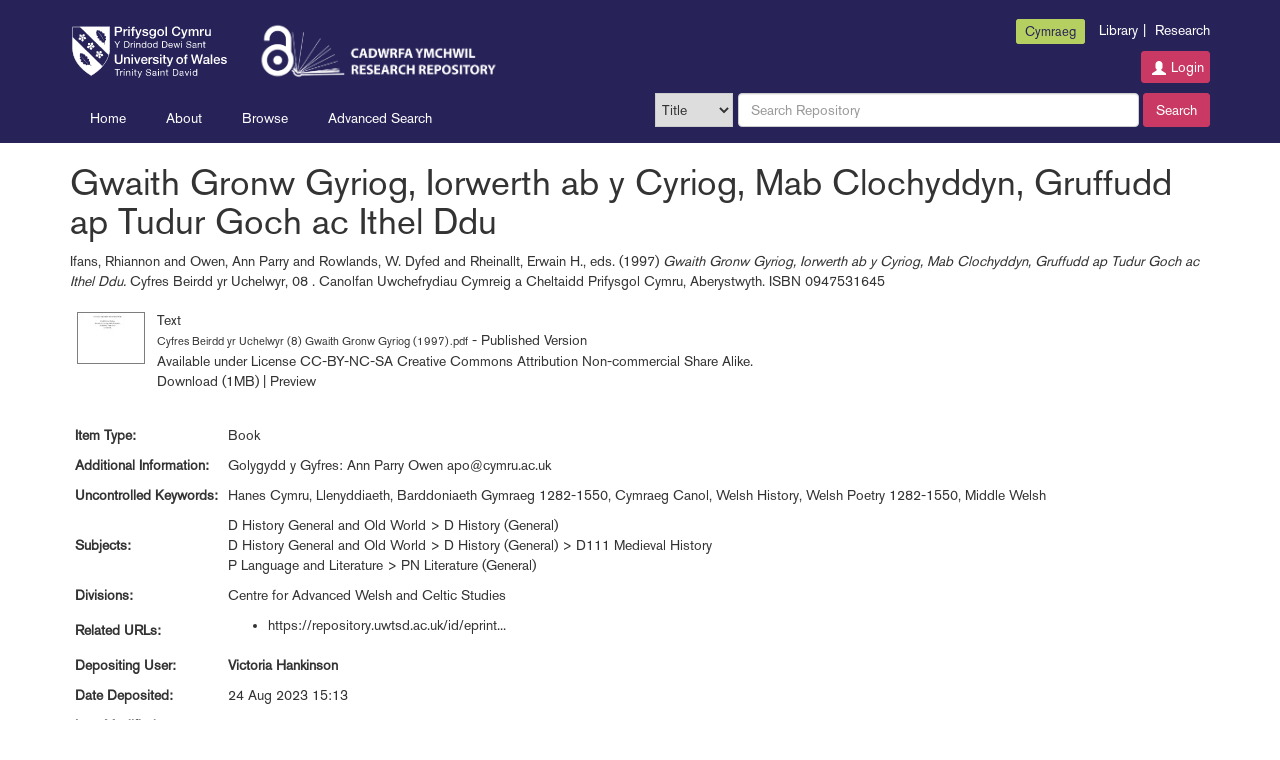

--- FILE ---
content_type: text/html; charset=utf-8
request_url: https://repository.uwtsd.ac.uk/id/eprint/2544/
body_size: 6329
content:
<!DOCTYPE html PUBLIC "-//W3C//DTD XHTML 1.0 Transitional//EN" "http://www.w3.org/TR/xhtml1/DTD/xhtml1-transitional.dtd">
<html xmlns="http://www.w3.org/1999/xhtml" lang="en-GB">
	<head>
		<meta http-equiv="X-UA-Compatible" content="IE=edge" />
		<title> Gwaith Gronw Gyriog, Iorwerth ab y Cyriog, Mab Clochyddyn, Gruffudd ap Tudur Goch ac Ithel Ddu  - Research Repository</title>
		<link rel="icon" href="/favicon.svg" type="image/x-icon" />
		<link rel="shortcut icon" href="/favicon.svg" type="image/x-icon" />
    
                <script src="//ajax.googleapis.com/ajax/libs/jquery/2.1.3/jquery.min.js">// <!-- No script --></script>
	

		<meta name="eprints.eprintid" content="2544" />
<meta name="eprints.rev_number" content="14" />
<meta name="eprints.eprint_status" content="archive" />
<meta name="eprints.userid" content="261" />
<meta name="eprints.dir" content="disk0/00/00/25/44" />
<meta name="eprints.datestamp" content="2023-08-24 15:13:48" />
<meta name="eprints.lastmod" content="2024-09-11 17:04:19" />
<meta name="eprints.status_changed" content="2023-08-24 15:13:48" />
<meta name="eprints.type" content="book" />
<meta name="eprints.metadata_visibility" content="show" />
<meta name="eprints.title" content="Gwaith Gronw Gyriog,
Iorwerth ab y Cyriog, Mab Clochyddyn,
Gruffudd ap Tudur Goch
ac Ithel Ddu" />
<meta name="eprints.ispublished" content="pub" />
<meta name="eprints.subjects" content="D1" />
<meta name="eprints.subjects" content="D111" />
<meta name="eprints.subjects" content="PN" />
<meta name="eprints.divisions" content="CAWCS" />
<meta name="eprints.full_text_status" content="public" />
<meta name="eprints.keywords" content="Hanes Cymru, Llenyddiaeth, Barddoniaeth Gymraeg 1282-1550, Cymraeg Canol, Welsh History, Welsh Poetry 1282-1550, Middle Welsh" />
<meta name="eprints.note" content="Golygydd y Gyfres: Ann Parry Owen apo@cymru.ac.uk" />
<meta name="eprints.date" content="1997" />
<meta name="eprints.date_type" content="published" />
<meta name="eprints.series" content="Cyfres Beirdd yr Uchelwyr" />
<meta name="eprints.volume" content="08" />
<meta name="eprints.publisher" content="Canolfan Uwchefrydiau Cymreig a Cheltaidd Prifysgol Cymru" />
<meta name="eprints.place_of_pub" content="Aberystwyth" />
<meta name="eprints.pages" content="183" />
<meta name="eprints.institution" content="University of Wales Trinity Saint David" />
<meta name="eprints.refereed" content="TRUE" />
<meta name="eprints.isbn" content="0947531645" />
<meta name="eprints.editors_name" content="Ifans, Rhiannon" />
<meta name="eprints.editors_name" content="Owen, Ann Parry" />
<meta name="eprints.editors_name" content="Rowlands, W. Dyfed" />
<meta name="eprints.editors_name" content="Rheinallt, Erwain H." />
<meta name="eprints.related_url_url" content="https://repository.uwtsd.ac.uk/id/eprint/2611/" />
<meta name="eprints.projects" content="Prosiect Beirdd yr Uchelwyr" />
<meta name="eprints.dates_date" content="1997" />
<meta name="eprints.dates_date_type" content="published" />
<meta name="eprints.hoa_date_pub" content="1997" />
<meta name="eprints.hoa_date_fcd" content="2023-08-24" />
<meta name="eprints.hoa_date_foa" content="2023-08-24" />
<meta name="eprints.hoa_version_fcd" content="VoR" />
<meta name="eprints.hoa_exclude" content="FALSE" />
<meta name="eprints.ukri_date_sub" content="1997" />
<meta name="eprints.citation" content="  Ifans, Rhiannon and Owen, Ann Parry and Rowlands, W. Dyfed and Rheinallt, Erwain H., eds.  (1997) Gwaith Gronw Gyriog, Iorwerth ab y Cyriog, Mab Clochyddyn, Gruffudd ap Tudur Goch ac Ithel Ddu.    Cyfres Beirdd yr Uchelwyr, 08 .  Canolfan Uwchefrydiau Cymreig a Cheltaidd Prifysgol Cymru, Aberystwyth.  ISBN 0947531645     " />
<meta name="eprints.document_url" content="https://repository.uwtsd.ac.uk/id/eprint/2544/1/Cyfres%20Beirdd%20yr%20Uchelwyr%20%288%29%20Gwaith%20Gronw%20Gyriog%20%281997%29.pdf" />
<link rel="schema.DC" href="http://purl.org/DC/elements/1.0/" />
<meta name="DC.relation" content="https://repository.uwtsd.ac.uk/id/eprint/2544/" />
<meta name="DC.title" content="Gwaith Gronw Gyriog,
Iorwerth ab y Cyriog, Mab Clochyddyn,
Gruffudd ap Tudur Goch
ac Ithel Ddu" />
<meta name="DC.subject" content="D History (General)" />
<meta name="DC.subject" content="D111 Medieval History" />
<meta name="DC.subject" content="PN Literature (General)" />
<meta name="DC.publisher" content="Canolfan Uwchefrydiau Cymreig a Cheltaidd Prifysgol Cymru" />
<meta name="DC.contributor" content="Ifans, Rhiannon" />
<meta name="DC.contributor" content="Owen, Ann Parry" />
<meta name="DC.contributor" content="Rowlands, W. Dyfed" />
<meta name="DC.contributor" content="Rheinallt, Erwain H." />
<meta name="DC.date" content="1997" />
<meta name="DC.type" content="Book" />
<meta name="DC.type" content="PeerReviewed" />
<meta name="DC.format" content="text" />
<meta name="DC.language" content="cy" />
<meta name="DC.rights" content="cc_by_nc_sa_4" />
<meta name="DC.identifier" content="https://repository.uwtsd.ac.uk/id/eprint/2544/1/Cyfres%20Beirdd%20yr%20Uchelwyr%20%288%29%20Gwaith%20Gronw%20Gyriog%20%281997%29.pdf" />
<meta name="DC.identifier" content="  Ifans, Rhiannon and Owen, Ann Parry and Rowlands, W. Dyfed and Rheinallt, Erwain H., eds.  (1997) Gwaith Gronw Gyriog, Iorwerth ab y Cyriog, Mab Clochyddyn, Gruffudd ap Tudur Goch ac Ithel Ddu.    Cyfres Beirdd yr Uchelwyr, 08 .  Canolfan Uwchefrydiau Cymreig a Cheltaidd Prifysgol Cymru, Aberystwyth.  ISBN 0947531645     " />
<link rel="alternate" href="https://repository.uwtsd.ac.uk/cgi/export/eprint/2544/DataCiteXML/uwtsdpr-eprint-2544.xml" type="application/xml; charset=utf-8" title="Data Cite XML" />
<link rel="alternate" href="https://repository.uwtsd.ac.uk/cgi/export/eprint/2544/Atom/uwtsdpr-eprint-2544.xml" type="application/atom+xml;charset=utf-8" title="Atom" />
<link rel="alternate" href="https://repository.uwtsd.ac.uk/cgi/export/eprint/2544/BibTeX/uwtsdpr-eprint-2544.bib" type="text/plain" title="BibTeX" />
<link rel="alternate" href="https://repository.uwtsd.ac.uk/cgi/export/eprint/2544/CSV/uwtsdpr-eprint-2544.csv" type="text/csv; charset=utf-8" title="Multiline CSV" />
<link rel="alternate" href="https://repository.uwtsd.ac.uk/cgi/export/eprint/2544/COinS/uwtsdpr-eprint-2544.txt" type="text/plain; charset=utf-8" title="OpenURL ContextObject in Span" />
<link rel="alternate" href="https://repository.uwtsd.ac.uk/cgi/export/eprint/2544/RDFNT/uwtsdpr-eprint-2544.nt" type="text/plain" title="RDF+N-Triples" />
<link rel="alternate" href="https://repository.uwtsd.ac.uk/cgi/export/eprint/2544/MODS/uwtsdpr-eprint-2544.xml" type="text/xml; charset=utf-8" title="MODS" />
<link rel="alternate" href="https://repository.uwtsd.ac.uk/cgi/export/eprint/2544/RIOXX2/uwtsdpr-eprint-2544.xml" type="text/xml; charset=utf-8" title="RIOXX2 XML" />
<link rel="alternate" href="https://repository.uwtsd.ac.uk/cgi/export/eprint/2544/Simple/uwtsdpr-eprint-2544.txt" type="text/plain; charset=utf-8" title="Simple Metadata" />
<link rel="alternate" href="https://repository.uwtsd.ac.uk/cgi/export/eprint/2544/HTML/uwtsdpr-eprint-2544.html" type="text/html; charset=utf-8" title="HTML Citation" />
<link rel="alternate" href="https://repository.uwtsd.ac.uk/cgi/export/eprint/2544/DC/uwtsdpr-eprint-2544.txt" type="text/plain; charset=utf-8" title="Dublin Core" />
<link rel="alternate" href="https://repository.uwtsd.ac.uk/cgi/export/eprint/2544/Refer/uwtsdpr-eprint-2544.refer" type="text/plain" title="Refer" />
<link rel="alternate" href="https://repository.uwtsd.ac.uk/cgi/export/eprint/2544/RDFXML/uwtsdpr-eprint-2544.rdf" type="application/rdf+xml" title="RDF+XML" />
<link rel="alternate" href="https://repository.uwtsd.ac.uk/cgi/export/eprint/2544/XML/uwtsdpr-eprint-2544.xml" type="application/vnd.eprints.data+xml; charset=utf-8" title="EP3 XML" />
<link rel="alternate" href="https://repository.uwtsd.ac.uk/cgi/export/eprint/2544/JSON/uwtsdpr-eprint-2544.js" type="application/json; charset=utf-8" title="JSON" />
<link rel="alternate" href="https://repository.uwtsd.ac.uk/cgi/export/eprint/2544/DIDL/uwtsdpr-eprint-2544.xml" type="text/xml; charset=utf-8" title="MPEG-21 DIDL" />
<link rel="alternate" href="https://repository.uwtsd.ac.uk/cgi/export/eprint/2544/RIS/uwtsdpr-eprint-2544.ris" type="text/plain" title="Reference Manager" />
<link rel="alternate" href="https://repository.uwtsd.ac.uk/cgi/export/eprint/2544/Text/uwtsdpr-eprint-2544.txt" type="text/plain; charset=utf-8" title="ASCII Citation" />
<link rel="alternate" href="https://repository.uwtsd.ac.uk/cgi/export/eprint/2544/RDFN3/uwtsdpr-eprint-2544.n3" type="text/n3" title="RDF+N3" />
<link rel="alternate" href="https://repository.uwtsd.ac.uk/cgi/export/eprint/2544/ContextObject/uwtsdpr-eprint-2544.xml" type="text/xml; charset=utf-8" title="OpenURL ContextObject" />
<link rel="alternate" href="https://repository.uwtsd.ac.uk/cgi/export/eprint/2544/EndNote/uwtsdpr-eprint-2544.enw" type="text/plain; charset=utf-8" title="EndNote" />
<link rel="alternate" href="https://repository.uwtsd.ac.uk/cgi/export/eprint/2544/METS/uwtsdpr-eprint-2544.xml" type="text/xml; charset=utf-8" title="METS" />
<link rel="Top" href="https://repository.uwtsd.ac.uk/" />
    <link rel="Sword" href="https://repository.uwtsd.ac.uk/sword-app/servicedocument" />
    <link rel="SwordDeposit" href="https://repository.uwtsd.ac.uk/id/contents" />
    <link rel="Search" type="text/html" href="http://repository.uwtsd.ac.uk/cgi/search" />
    <link rel="Search" type="application/opensearchdescription+xml" href="http://repository.uwtsd.ac.uk/cgi/opensearchdescription" title="Research Repository" />
    <script type="text/javascript" src="https://www.gstatic.com/charts/loader.js"><!--padder--></script><script type="text/javascript">
// <![CDATA[
google.load("visualization", "48", {packages:["corechart", "geochart"]});
// ]]></script><script type="text/javascript">
// <![CDATA[
var eprints_http_root = "https:\/\/repository.uwtsd.ac.uk";
var eprints_http_cgiroot = "https:\/\/repository.uwtsd.ac.uk\/cgi";
var eprints_oai_archive_id = "repository.uwtsd.ac.uk";
var eprints_logged_in = false;
// ]]></script>
    <style type="text/css">.ep_logged_in { display: none }</style>
    <link rel="stylesheet" type="text/css" href="/style/auto-3.3.16.css?ug-2022-q2" />
    <script type="text/javascript" src="/javascript/auto-3.3.16.js"><!--padder--></script>
    <!--[if lte IE 6]>
        <link rel="stylesheet" type="text/css" href="/style/ie6.css" />
   <![endif]-->
    <meta name="Generator" content="EPrints 3.3.16" />
    <meta http-equiv="Content-Type" content="text/html; charset=UTF-8" />
    <meta http-equiv="Content-Language" content="en" />
    

		<meta name="theme-color" content="#fff" />


		<!-- Adding Open Sans font via Google Fonts -->
		<link href="https://fonts.googleapis.com/css?family=Open+Sans:400,600,700" rel="stylesheet" type="text/css" />
		<!-- Boostrap -->
		<meta name="viewport" content="width=device-width, initial-scale=1,maximum-scale=1, user-scalable=no" />
		<!-- bootstrap_import -->
		
		<link rel="stylesheet" href="//maxcdn.bootstrapcdn.com/bootstrap/3.3.2/css/bootstrap.min.css" />
                <script src="//maxcdn.bootstrapcdn.com/bootstrap/3.3.2/js/bootstrap.min.js">// <!-- No script --></script>
	
		<!-- /bootstrap_import -->

		<!-- Addition CSS to make bootstrap fit eprints -->
		<link rel="stylesheet" href="/bootstrap_assets/Styles/main.css" />
		<link rel="stylesheet" href="/bootstrap_assets/Styles/bs_overrides.css" />
		<link rel="stylesheet" href="/bootstrap_assets/Styles/ep_overrides.css" />

		<link rel="stylesheet" href="https://fonts.googleapis.com/css2?family=Material+Symbols+Outlined:opsz,wght,FILL,GRAD@20..48,100..700,0..1,-50..200" />

		<!-- jQuery-observe (https://github.com/kapetan/jquery-observe). Solution for DOM changes that create buttons -->
		<script src="https://cdn.rawgit.com/kapetan/jquery-observe/master/jquery-observe.js">// <!-- No script --></script>

		 <!-- Expander -->
		<script src="/bootstrap_assets/Scripts/jquery.expander.min.js">// <!-- No script --></script>

    
	
    
        
		<!--  This is where the bootstrap theme for customisation goes -->
		<!--link rel="stylesheet" href="{$config{rel_path}}/bootstrap_assets/Styles/BS_theme/default-bootstrap-theme.css" /-->
		<style type="text/css">
			
/* some CSS for branding header could go here, though the main CSS files would make more sense */
	
		</style>

        <script src="/javascript/clipboard.min.js">// <!-- No script --></script>
	</head>
	<body>
		<script>jQuery('body').append('<div id="blocker"></div>');</script>
		

        <header>
<div class="container">

	
		<div class="row uwtsd-crest-nav-section">
			<div class="col-sm-6">
              <a class="logo institution-logo" href="https://www.uwtsd.ac.uk/">
			    <img alt="University of Wales Trinity Saint David" src="/images/logo.svg" />
              </a>
              <a class="logo library-logo" href="/">
                      <img alt="Cadwrfa Ymchwil/Research Repository" src="/images/repository_logo.png" />
              </a>

			</div>
			<div class="col-sm-6">
                <ul id="uwtsd-header-nav" class="pull-right">
                    <li><div id="ep_tm_languages" class="language-link btn btn-tn btn-secondary"><a href="/cgi/set_lang?lang=cy&amp;referrer=https%3A%2F%2Frepository.uwtsd.ac.uk%2Fid%2Feprint%2F2544%2F">Cymraeg</a></div></li>
                    <li><a href="https://www.uwtsd.ac.uk/library">Library</a><span class="vertical-bar">|</span></li>
                    <li><a href="https://www.uwtsd.ac.uk/research">Research</a></li>
				</ul>
				<div class="clearfix"></div>
				<ul class="ep_tm_key_tools" id="ep_tm_menu_tools"><li><a href="https://repository.uwtsd.ac.uk/cgi/users/home">Login</a></li></ul>
			</div>
		</div>

		<div class="row nav-row">
			<div class="col-sm-6">

         <ul class="ep_tm_menu">
                <li>
                    <a class="ep_tm_menu_link" href="/">
                    Home
                  </a>
                </li>
                <li>
                  <a class="ep_tm_menu_link" href="/information.html">
                    About
                  </a>
                </li>
                <li>
                  <a class="ep_tm_menu_link" href="/view/" menu="ep_tm_menu_browse">
                    Browse
                  </a>
                  <ul id="ep_tm_menu_browse" style="display:none;">
                    <li>
                      <a class="navHead" href="/view/year/">
                        Browse by 
                        Year
                      </a>
                    </li>
                   <li>
                      <a class="navHead" href="/view/subjects">
                        Browse by 
                        Subject
                      </a>
                    </li>
                    <li>
                      <a class="navHead" href="/view/divisions/">
                        Browse by 
                        Division
                      </a>
                    </li>
                    <li>
                      <a class="navHead" href="/view/authors/">
                        Browse by 
                        Author
                      </a>
                    </li>
                    <li>
                      <a class="navHead" href="/view/datasets/">
                        Browse by 
                        Datasets
                      </a>
                    </li>
                   </ul>
                </li>
                <li><a class="ep_tm_menu_link" href="/cgi/search/advanced">Advanced Search</a></li>
              </ul>
			</div>

            <div class="col-sm-6 navbar-search">
              
        <form id="uwtsd_top_searchbar" accept-charset="utf-8" method="get" action="/cgi/simply_advanced_search">
                <select name="target_field" id="simply_advanced_searchbar_term_selection">
                    
                        <option value="title">
                            Title
                        </option>
                    
                        <option value="creators_name">
                            Creators
                        </option>
                    
                        <option value="date">
                            Date
                        </option>
                    
                </select>
                <input type="search" class="form-control" id="navbar-search" name="value_for_simply_advanced_search" placeholder="Search Repository" />
                <span class="input-group-btn">
                    <button id="btn-search" class="btn btn-default" value="Search" type="submit" name="simply_advanced_action_search">
                        Search
                  </button>
                </span>
      </form>
     
            </div>
    </div>
    </div>
	</header>

    <div class="container">
	<div class="row">
		<main id="page" class="col-sm-12 col-xs-12">
			<div>
				<h1 class="page-title">
					

Gwaith Gronw Gyriog,&#13;
Iorwerth ab y Cyriog, Mab Clochyddyn,&#13;
Gruffudd ap Tudur Goch&#13;
ac Ithel Ddu


				</h1>
				<div class="ep_summary_content"><div class="ep_summary_content_left"></div><div class="ep_summary_content_right"></div><div class="ep_summary_content_top"></div><div class="ep_summary_content_main">

  <p style="margin-bottom: 1em">
    


    <span class="person_name">Ifans, Rhiannon</span> and <span class="person_name">Owen, Ann Parry</span> and <span class="person_name">Rowlands, W. Dyfed</span> and <span class="person_name">Rheinallt, Erwain H.</span>, eds.
  

(1997)

<em>Gwaith Gronw Gyriog,&#13;
Iorwerth ab y Cyriog, Mab Clochyddyn,&#13;
Gruffudd ap Tudur Goch&#13;
ac Ithel Ddu.</em>


    
    
      Cyfres Beirdd yr Uchelwyr, 08
      .
    
    Canolfan Uwchefrydiau Cymreig a Cheltaidd Prifysgol Cymru, Aberystwyth.
     ISBN 0947531645
  


  



  </p>

  

  

    
  
    
      
      <table>
        
          <tr>
            <td valign="top" align="right"><a class="ep_document_link" onmouseover="EPJS_ShowPreview( event, 'doc_preview_8736' );" onmouseout="EPJS_HidePreview( event, 'doc_preview_8736' );" href="https://repository.uwtsd.ac.uk/id/eprint/2544/1/Cyfres%20Beirdd%20yr%20Uchelwyr%20%288%29%20Gwaith%20Gronw%20Gyriog%20%281997%29.pdf"><img class="ep_doc_icon" alt="[img]" src="https://repository.uwtsd.ac.uk/2544/1.hassmallThumbnailVersion/Cyfres%20Beirdd%20yr%20Uchelwyr%20%288%29%20Gwaith%20Gronw%20Gyriog%20%281997%29.pdf" border="0" /></a><div id="doc_preview_8736" class="ep_preview"><table><tr><td><img class="ep_preview_image" alt="" src="https://repository.uwtsd.ac.uk/2544/1.haspreviewThumbnailVersion/Cyfres%20Beirdd%20yr%20Uchelwyr%20%288%29%20Gwaith%20Gronw%20Gyriog%20%281997%29.pdf" border="0" /><div class="ep_preview_title">Preview</div></td></tr></table></div></td>
            <td valign="top">
              

<!-- document citation -->


<span class="ep_document_citation">
<span class="document_format">Text</span>
<br /><span class="document_filename">Cyfres Beirdd yr Uchelwyr (8) Gwaith Gronw Gyriog (1997).pdf</span>
 - Published Version


    <br />Available under License <a href="http://creativecommons.org/licenses/by-nc-sa/4.0/">CC-BY-NC-SA Creative Commons Attribution Non-commercial Share Alike</a>.

</span>

<br />
              <a href="https://repository.uwtsd.ac.uk/id/eprint/2544/1/Cyfres%20Beirdd%20yr%20Uchelwyr%20%288%29%20Gwaith%20Gronw%20Gyriog%20%281997%29.pdf" class="ep_document_link">Download (1MB)</a>
              
			  
			  | <a href="https://repository.uwtsd.ac.uk/2544/1.haslightboxThumbnailVersion/Cyfres%20Beirdd%20yr%20Uchelwyr%20%288%29%20Gwaith%20Gronw%20Gyriog%20%281997%29.pdf" rel="lightbox[docs] nofollow" title="Preview">Preview</a>
			  
			  
              
  
              <ul>
              
              </ul>
            </td>
          </tr>
        
      </table>
    

  

  

  

  

  <table style="margin-bottom: 1em; margin-top: 1em;" cellpadding="3">
    <tr>
      <th align="right">Item Type:</th>
      <td>
        Book
        
        
        
      </td>
    </tr>
    
    
      
    
      
        <tr>
          <th align="right">Additional Information:</th>
          <td valign="top">Golygydd y Gyfres: Ann Parry Owen apo@cymru.ac.uk</td>
        </tr>
      
    
      
        <tr>
          <th align="right">Uncontrolled Keywords:</th>
          <td valign="top">Hanes Cymru, Llenyddiaeth, Barddoniaeth Gymraeg 1282-1550, Cymraeg Canol, Welsh History, Welsh Poetry 1282-1550, Middle Welsh</td>
        </tr>
      
    
      
        <tr>
          <th align="right">Subjects:</th>
          <td valign="top"><a href="https://repository.uwtsd.ac.uk/view/subjects/D1.html">D History General and Old World &gt; D History (General)</a><br /><a href="https://repository.uwtsd.ac.uk/view/subjects/D111.html">D History General and Old World &gt; D History (General) &gt; D111 Medieval History</a><br /><a href="https://repository.uwtsd.ac.uk/view/subjects/PN.html">P Language and Literature &gt; PN Literature (General)</a></td>
        </tr>
      
    
      
        <tr>
          <th align="right">Divisions:</th>
          <td valign="top"><a href="https://repository.uwtsd.ac.uk/view/divisions/CAWCS/">Centre for Advanced Welsh and Celtic Studies</a></td>
        </tr>
      
    
      
        <tr>
          <th align="right">Related URLs:</th>
          <td valign="top"><ul><li><a href="https://repository.uwtsd.ac.uk/id/eprint/2611/">https://repository.uwtsd.ac.uk/id/eprint...</a></li></ul></td>
        </tr>
      
    
      
    
      
        <tr>
          <th align="right">Depositing User:</th>
          <td valign="top">

<a href="https://repository.uwtsd.ac.uk/cgi/users/home?screen=User::View&amp;userid=261"><span class="ep_name_citation"><span class="person_name">Victoria Hankinson</span></span></a>

</td>
        </tr>
      
    
      
        <tr>
          <th align="right">Date Deposited:</th>
          <td valign="top">24 Aug 2023 15:13</td>
        </tr>
      
    
      
        <tr>
          <th align="right">Last Modified:</th>
          <td valign="top">11 Sep 2024 17:04</td>
        </tr>
      
    
      
    
      
    
      
    
      
    
    <tr>
      <th align="right">URI:</th>
      <td valign="top"><a href="https://repository.uwtsd.ac.uk/id/eprint/2544">https://repository.uwtsd.ac.uk/id/eprint/2544</a></td>
    </tr>
  </table>

  
  

  
    <h3>Administrator Actions (login required)</h3>
    <table class="ep_summary_page_actions">
    
      <tr>
        <td><a href="/cgi/users/home?screen=EPrint%3A%3AView&amp;eprintid=2544"><img src="/style/images/action_view.png" alt="Edit Item - Repository Staff Only" class="ep_form_action_icon" /></a></td>
        <td>Edit Item - Repository Staff Only</td>
      </tr>
    
    </table>
  

</div><div class="ep_summary_content_bottom"></div><div class="ep_summary_content_after"></div></div>
			</div>
		</main>
	</div>

	<hr />

	<footer>
		<div class="row">
			<div class="col-sm-6">
                <ul id="footer-nav">
                        <li><a class="footer-link" href="/accessibility.html">Accessibility</a><span class="vertical-bar">|</span></li>
                        <li><a class="footer-link" href="/takedown_policy.html">Take Down Policy</a><span class="vertical-bar">|</span></li>
                        <li><a class="footer-link" href="https://www.uwtsd.ac.uk/privacy-and-cookie-policy">Privacy Policy and Cookies</a><span class="vertical-bar">|</span></li>
                    <li><a class="footer-link" href="/contact.html">Contact Information</a></li>
				</ul>
                <p><span>©</span> Copyright University Of Wales Trinity Saint David</p>
			</div>
            <div class="col-sm-2">
            </div>
			<div class="col-sm-4">
                    <p class="footer-text">Powered by <a class="footer-link" href="http://eprints.org/software/">EPrints3</a> and hosted and managed by <a href="https://www.cosector.com/what-we-do/digital-research/" target="_blank">CoSector, University of London</a>.</p>
			</div>
		</div>
	</footer>

</div>







    
        

		<!-- Scripts to override some eprints defaults and allow the default bootstrap to style everything -->
		<script src="/bootstrap_assets/Scripts/buttons.js">// <!-- No script --></script>
		<script src="/bootstrap_assets/Scripts/menu.js">// <!-- No script --></script>
		<script src="/bootstrap_assets/Scripts/forms.js">// <!-- No script --></script>

		<!--script src="https://rawgit.com/UEL-LLS/eprints-jquery-scripts/master/ep_toolbox.js" /-->
		<script src="/bootstrap_assets/Scripts/workflow.js">// <!-- No script --></script>
		<script src="/bootstrap_assets/Scripts/workflow_icons.js">// <!-- No script --></script>

		<!-- testing a script to convert some of eprints old school tables in to divs that can be easily manipluated by bootstrap -->

		<!-- script to make more things panels -->
		<script src="/bootstrap_assets/Scripts/ep_toolbox.js">// <!-- No script --></script>

		<!-- script to make the admin settings look better -->
		<script src="/bootstrap_assets/Scripts/admin_menus.js">// <!-- No script --></script>

		<!-- script to make the tabs above stuff look better -->
		<script src="/bootstrap_assets/Scripts/tabs.js">// <!-- No script --></script>


		<script src="/bootstrap_assets/Scripts/table-destroyer.js">// <!-- No script --></script>
		<script src="/bootstrap_assets/Scripts/ep_search_control.js">// <!-- No script --></script>
		<script src="/bootstrap_assets/Scripts/bazaar-styler.js">// <!-- No script --></script>
		<script src="/bootstrap_assets/Scripts/ep_warnings.js">// <!-- No script --></script>
		<script src="/bootstrap_assets/Scripts/adv_search.js">// <!-- No script --></script>


		<!-- important script to allow bootstrap.js to hide things, without Prototype getting upset and throwing a hissy fit. -->
		<!-- from https://gist.github.com/andyhausmann/56ae58af55b14ecd56df -->
		<script>
		jQuery(document).ready( function() {
			var isBootstrapEvent = false;
			if (window.jQuery) {
				var all = jQuery('*');
				jQuery.each(['hide.bs.dropdown',
					'hide.bs.collapse',
					'hide.bs.modal',
					'hide.bs.tooltip',
					'hide.bs.popover'], function(index, eventName) {
					all.on(eventName, function( event ) {
						isBootstrapEvent = true;
					});
				});
			}
			var originalHide = Element.hide;
			Element.addMethods({
				hide: function(element) {
					if(isBootstrapEvent) {
						isBootstrapEvent = false;
						return element;
					}
					return originalHide(element);
				}
			});
		});
		</script>
		<script>
			jQuery(document).ready(function() {
				jQuery('#blocker').remove();
			});
                </script>
	</body>
</html>